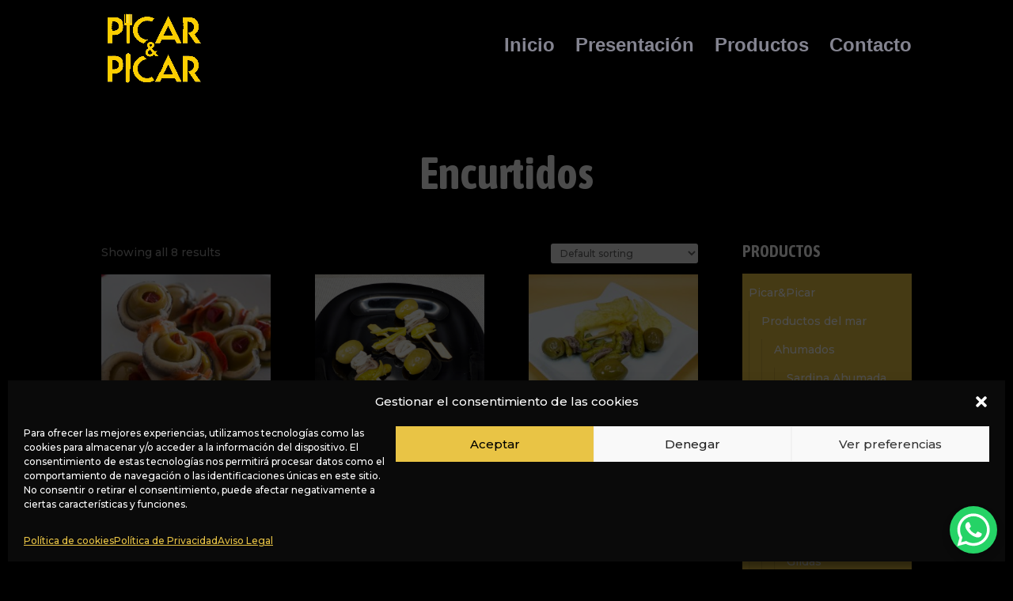

--- FILE ---
content_type: text/css
request_url: https://picaripicar.com/wp-content/themes/delicemartheme/style.css?ver=1.15.1713164767
body_size: 99
content:
/*
Theme Name: Picar&Picar
Theme URI: https://picaripicar.com/
Template: Divi
Author: Irimaweb
Author URI: https://www.irimaweb.com
Description: Smart. Flexible. Beautiful. Divi is the most powerful theme in our collection.
Version: 1.15.1713164767
Updated: 2024-04-15 09:06:07

*/



--- FILE ---
content_type: text/css
request_url: https://picaripicar.com/wp-content/et-cache/global/et-divi-customizer-global.min.css?ver=1764713880
body_size: 529
content:
#main-content{background:black}#cmplz-document{max-width:100%}.et_pb_scroll_top.et-pb-icon.et-visible{background:#e9c445;border-radius:0px}header .et-cart-info{display:none}header nav li:hover a:after,header nav li.current-menu-item a:after{width:0px;height:0px;border-style:solid;border-width:0 7.5px 12px 7.5px;border-color:transparent transparent #fff transparent;transform:rotate(0deg);content:'';position:absolute;bottom:8px;left:calc(50% - 7px)}header nav #top-menu li:hover a{color:white;opacity:1}.mobile_menu_bar:before{color:#e9c445}.wpf_items_wrapper .wpf_item ul li{margin-right:0px!important}.wpf_item.wpf_item_wpf_cat a{color:white!important}input[type=text],input[type=email],textarea{background:#000;border:1px solid #f7f7f7;border-radius:0;color:#fff!important;padding:15px!important;resize:none}input[type=text]:focus,input[type=email]:focus,textarea:focus{border-color:#e9c445}.gform_wrapper .gform_footer input.button{background:#e9c445;border:none;font-size:22px;color:#fff;padding:15px;transition:all 300ms ease 0ms;cursor:pointer}.gform_wrapper .gform_footer input.button:hover{background:#c39a12;border:none}.row-product{display:grid;grid-template-columns:1fr 1fr;column-gap:16px;row-gap:8px}.column-product{width:100%;margin-bottom:8px}.woocommerce-page img{display:block;margin:8px 0px}